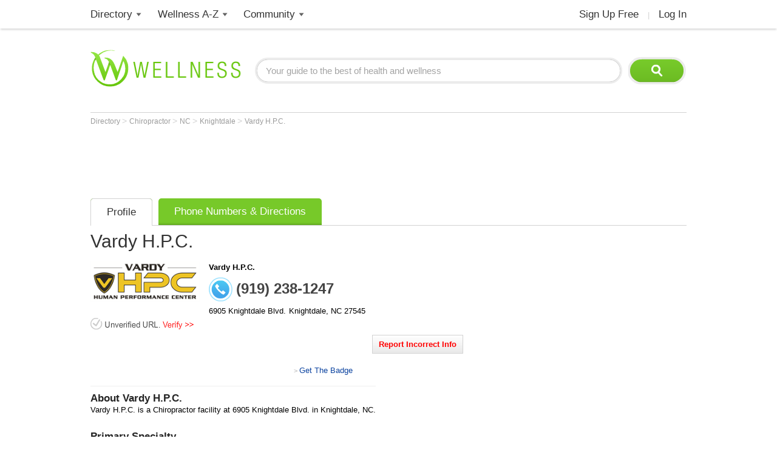

--- FILE ---
content_type: text/html; charset=utf-8
request_url: https://www.google.com/recaptcha/api2/aframe
body_size: 185
content:
<!DOCTYPE HTML><html><head><meta http-equiv="content-type" content="text/html; charset=UTF-8"></head><body><script nonce="2pjZsAgYvJe2B5XSX34n8Q">/** Anti-fraud and anti-abuse applications only. See google.com/recaptcha */ try{var clients={'sodar':'https://pagead2.googlesyndication.com/pagead/sodar?'};window.addEventListener("message",function(a){try{if(a.source===window.parent){var b=JSON.parse(a.data);var c=clients[b['id']];if(c){var d=document.createElement('img');d.src=c+b['params']+'&rc='+(localStorage.getItem("rc::a")?sessionStorage.getItem("rc::b"):"");window.document.body.appendChild(d);sessionStorage.setItem("rc::e",parseInt(sessionStorage.getItem("rc::e")||0)+1);localStorage.setItem("rc::h",'1769076140371');}}}catch(b){}});window.parent.postMessage("_grecaptcha_ready", "*");}catch(b){}</script></body></html>